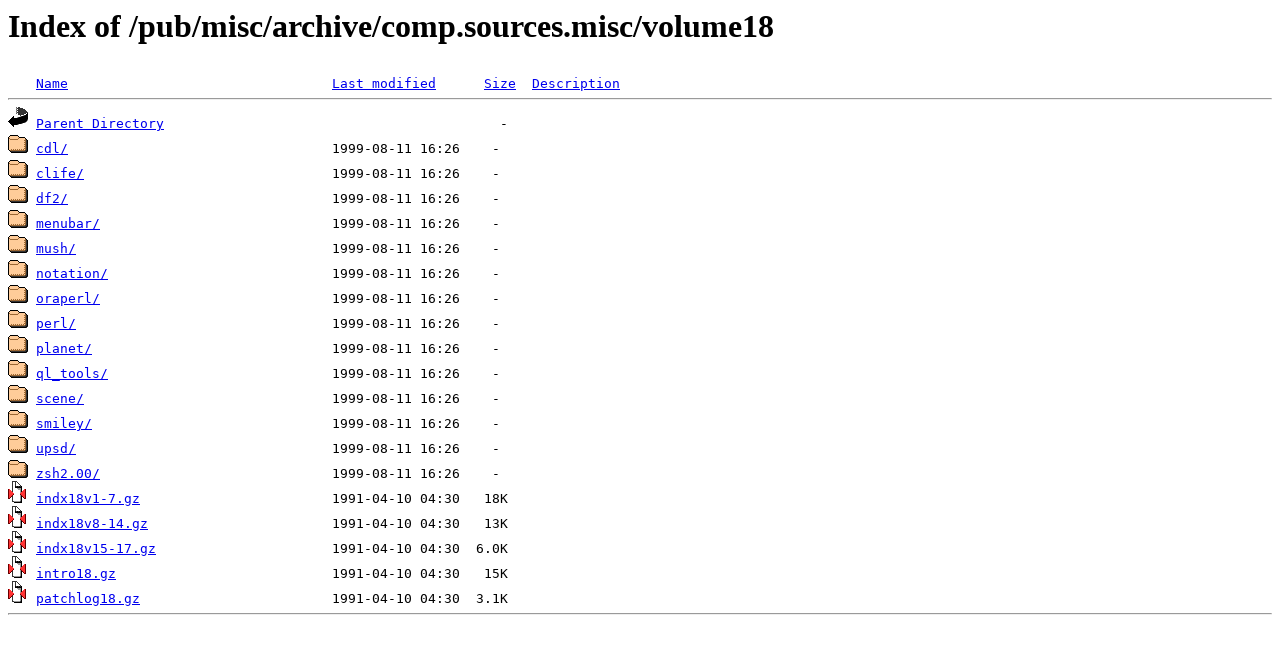

--- FILE ---
content_type: text/html;charset=ISO-8859-1
request_url: http://www.nic.funet.fi/pub/misc/archive/comp.sources.misc/volume18/
body_size: 3060
content:
<!DOCTYPE HTML PUBLIC "-//W3C//DTD HTML 3.2 Final//EN">
<html>
 <head>
  <title>Index of /pub/misc/archive/comp.sources.misc/volume18</title>
 </head>
 <body>
<h1>Index of /pub/misc/archive/comp.sources.misc/volume18</h1>
<pre><img src="/icons/blank.gif" alt="Icon "> <a href="?C=N;O=D">Name</a>                                 <a href="?C=M;O=A">Last modified</a>      <a href="?C=S;O=A">Size</a>  <a href="?C=D;O=A">Description</a><hr><img src="/icons/back.gif" alt="[PARENTDIR]"> <a href="/pub/misc/archive/comp.sources.misc/">Parent Directory</a>                                          -   
<img src="/icons/folder.gif" alt="[DIR]"> <a href="cdl/">cdl/</a>                                 1999-08-11 16:26    -   
<img src="/icons/folder.gif" alt="[DIR]"> <a href="clife/">clife/</a>                               1999-08-11 16:26    -   
<img src="/icons/folder.gif" alt="[DIR]"> <a href="df2/">df2/</a>                                 1999-08-11 16:26    -   
<img src="/icons/folder.gif" alt="[DIR]"> <a href="menubar/">menubar/</a>                             1999-08-11 16:26    -   
<img src="/icons/folder.gif" alt="[DIR]"> <a href="mush/">mush/</a>                                1999-08-11 16:26    -   
<img src="/icons/folder.gif" alt="[DIR]"> <a href="notation/">notation/</a>                            1999-08-11 16:26    -   
<img src="/icons/folder.gif" alt="[DIR]"> <a href="oraperl/">oraperl/</a>                             1999-08-11 16:26    -   
<img src="/icons/folder.gif" alt="[DIR]"> <a href="perl/">perl/</a>                                1999-08-11 16:26    -   
<img src="/icons/folder.gif" alt="[DIR]"> <a href="planet/">planet/</a>                              1999-08-11 16:26    -   
<img src="/icons/folder.gif" alt="[DIR]"> <a href="ql_tools/">ql_tools/</a>                            1999-08-11 16:26    -   
<img src="/icons/folder.gif" alt="[DIR]"> <a href="scene/">scene/</a>                               1999-08-11 16:26    -   
<img src="/icons/folder.gif" alt="[DIR]"> <a href="smiley/">smiley/</a>                              1999-08-11 16:26    -   
<img src="/icons/folder.gif" alt="[DIR]"> <a href="upsd/">upsd/</a>                                1999-08-11 16:26    -   
<img src="/icons/folder.gif" alt="[DIR]"> <a href="zsh2.00/">zsh2.00/</a>                             1999-08-11 16:26    -   
<img src="/icons/compressed.gif" alt="[   ]"> <a href="indx18v1-7.gz">indx18v1-7.gz</a>                        1991-04-10 04:30   18K  
<img src="/icons/compressed.gif" alt="[   ]"> <a href="indx18v8-14.gz">indx18v8-14.gz</a>                       1991-04-10 04:30   13K  
<img src="/icons/compressed.gif" alt="[   ]"> <a href="indx18v15-17.gz">indx18v15-17.gz</a>                      1991-04-10 04:30  6.0K  
<img src="/icons/compressed.gif" alt="[   ]"> <a href="intro18.gz">intro18.gz</a>                           1991-04-10 04:30   15K  
<img src="/icons/compressed.gif" alt="[   ]"> <a href="patchlog18.gz">patchlog18.gz</a>                        1991-04-10 04:30  3.1K  
<hr></pre>
</body></html>
